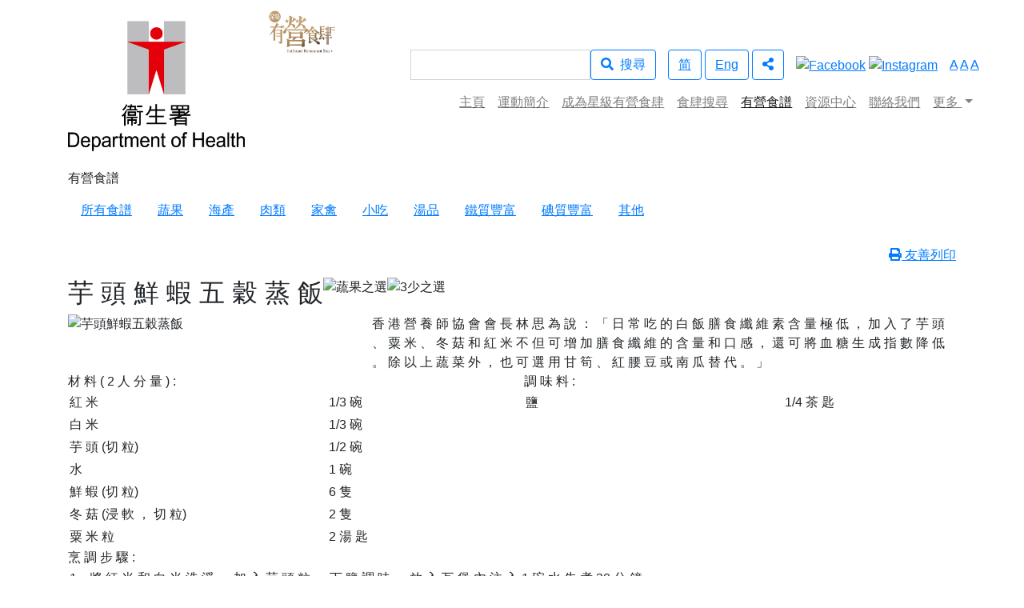

--- FILE ---
content_type: text/html; charset=utf-8
request_url: https://restaurant.eatsmart.gov.hk/b5/content.aspx?content_id=592
body_size: 22755
content:


<!DOCTYPE html>
<html xml:lang="zh-hk" lang="zh-hk">
<head>
    <meta http-equiv="Content-Type" content="text/html; charset=utf-8" />
    <title>&#34910;生署星級有營食肆運動 - 芋 頭 鮮 蝦 五 穀 蒸 飯</title>

    <meta http-equiv="CACHE-CONTROL" content="NO-CACHE">
    <meta http-equiv="PRAGMAS" content="NO-CACHE">
    <meta http-equiv="EXPIRES" content="-1">
    <meta http-equiv="no-cache">
    <meta name="ms.locale" content="ZH-TW">

    <!-- for Facebook -->
    <meta property="og:title" content="&#34910;生署星級有營食肆運動 - 芋 頭 鮮 蝦 五 穀 蒸 飯" />
    <meta property="og:type" content="website" />
    <meta property="og:image:width" content="200" />
    <meta property="og:image:height" content="200" />
    <meta property="og:url" content="http://restaurant.eatsmart.gov.hk/b5/content.aspx?content_id=592" />
    <meta property="og:image" content="http://restaurant.eatsmart.gov.hk/images/fb_share_logo.png" />
    <meta property="og:image:secure_url" content="http://restaurant.eatsmart.gov.hk/images/fb_share_logo.png" />
    
    <meta property="og:description" content="芋 頭 鮮 蝦 五 穀 蒸 飯香 港 營 養 師 協 會 會 長 林 思 為 說 ： 「 日 常 吃 的 白 飯 膳 食 纖 維 素 含 量 極 低 ， 加 入 了 芋 頭 、 粟 米 、 冬 菇 和 紅 米 不 但 可 增 加 膳 食 纖 維 的 含 量 和 口 感 ， 還 可 將 血 糖 生 成 指 數 降 低 。 除 以 上 蔬 菜 外 ， 也 可 選 用 甘 筍 、 紅 腰 豆 或 南 瓜 替 代 。 」材 料 ( 2 人 分 量 ) :紅 米1/3 碗白 米1/3 碗芋 頭 (切 粒)..." />
    
    <meta property="og:site_name" content="&#34910;生署星級有營食肆運動" />

    <meta property="fb:app_id" content="1709039886083577" />
    <meta name="keywords" content="芋 頭 鮮 蝦 五 穀 蒸 飯">

    <!-- Google Tag Manager -->
    <script>(function (w, d, s, l, i) {
            w[l] = w[l] || []; w[l].push({
                'gtm.start':
                    new Date().getTime(), event: 'gtm.js'
            }); var f = d.getElementsByTagName(s)[0],
                j = d.createElement(s), dl = l != 'dataLayer' ? '&l=' + l : ''; j.async = true; j.src =
                    'https://www.googletagmanager.com/gtm.js?id=' + i + dl; f.parentNode.insertBefore(j, f);
        })(window, document, 'script', 'dataLayer', 'GTM-53NQRTL');</script>
    <!-- End Google Tag Manager -->

    <script type="text/javascript" src="js/jquery-3.5.1.js"></script>
    <script type="text/javascript" src="../js/jquery.fontResizer-2.0.js"></script>
    <script type="text/javascript" src="js/common.js"></script>
    <script type="text/javascript" src="js/data.js"></script>
    <script type="text/javascript" src="../js/swfobject.js"></script>
    <script type="text/javascript" src="../js/swfobject.js"></script>
    <script type="text/javascript" src="../lightbox/lightbox.js"></script>

    
    <link rel="stylesheet" type="text/css" href="./js/slick-1.8.1/slick-1.8.1/slick/slick.css" />
    <link rel="stylesheet" type="text/css" href="./js/slick-1.8.1/slick-1.8.1/slick/slick-theme.css" />
    
    <meta name="viewport" content="width=device-width, initial-scale=1, shrink-to-fit=no">
     <link rel="stylesheet" href="../css/bootstrap.min.css" >
    
    <script src="../js/popper.min.js"  ></script>
    <script src="../js/bootstrap.min.js" ></script>
     <link href="../css/googlefont.css" rel="stylesheet">

    <link href="css/style.css" rel="stylesheet" type="text/css" />
    <link href="css/style_normal.css" rel="stylesheet" type="text/css" id="curr_css" />
    <link rel="stylesheet" media="print" title="Printer-Friendly Style" type="text/css" href="css/print.css" />
    <link href="/lightbox/lightbox.css" rel="stylesheet" type="text/css" />


    <link rel="stylesheet" href="../css/all.min.css" />
    <link rel="stylesheet" href="../css/swiper-bundle.min.css">
    <link rel="stylesheet" href="../css/highlightbanner.css">

    


</head>
<body>
    <!-- Google Tag Manager (noscript) -->
    <noscript>
        <iframe src="https://www.googletagmanager.com/ns.html?id=GTM-53NQRTL"
            height="0" width="0" data-style="display: none; visibility: hidden" aria-hidden="true"></iframe>
    </noscript>
    <!-- End Google Tag Manager (noscript) -->

    <div class="wrapper">

        


<nav class="container navbar navbar-expand-lg navbar-light pt-2 pb-0"> 
        <div class="row row_fullwidth align-items-center">
            <div class="col col-12 col-lg-4 pl-4 pl-lg-0 ">
				<div class="d-flex flex-nowrap">
					<a class="navbar-brand " href="https://www.dh.gov.hk/tc_chi/index.html">                  
						<img title="衞生署" class="img-fluid" alt="衞生署" src="src/top_DH_logo.jpg" data-style=" height: 75px;">
					</a>
					<a class="navbar-brand " href="home.aspx">                  
						<img title="星級有營食肆" class="img-fluid" alt="星級有營食肆" src="src/top_brand.jpg" data-style=" height: 75px;">
					</a>
				</div>
                <button class="navbar-toggler nav-toggler-btn" type="button" data-toggle="collapse" data-target="#navbarNav" aria-controls="navbarNav" aria-expanded="false" aria-label="Toggle navigation">
                    <span class="navbar-toggler-icon"></span>
                </button>
            </div>

            <div class="col col-12 col-lg-8 pr-0">
                <div class="collapse navbar-collapse" id="navbarNav">
                    <div class="container-fluid p-0">
                        <div class="row_fullwidth row align-items-center justify-content-md-end pb-0 pb-lg-2" >
                            <div class="col col-12 col-lg-5 pt-2 pt-lg-0 pb-2 pb-lg-0 pr-0">
                                <form id="SearchBox" role="search" action="search.aspx" method="get">
                                    <div class="input-group">
                                        <label for="qu" class="d-none">search</label>
                                        <input type="hidden" name="id" value="63">
                                        <input type="text" name="qu" id="qu" class="form-control" placeholder="" data-style="height: auto;">
                                          
                                        <span class="input-group-btn search-btn">
                                            <button class="btn btn-outline-primary" type="submit" id="searchbtn" data-target="#SearchBox" title="搜尋" value="search">
                                                <span class="fa fa-search" aria-hidden="true" title="搜尋"></span>&nbsp;&nbsp;搜尋
                                               
                                            </button>

                                        </span>
                                    </div>
                                </form>
                            </div>
                            <script type="text/javascript" src="js/top_menu_ascx_0.js"></script>
                            <div class="pr-0 col col-12  col-lg-auto pt-2 pt-lg-0 pb-2 pb-lg-0 ">                
                                <a id="switch_lang_gb" class="btn btn-outline-primary" href="#" data-style="font-weight: bold;"><span>简</span></a>
                                <a id="switch_lang_eng" class="btn btn-outline-primary" href="#" data-style="font-weight: bold;"><span>Eng</span></a>
                                
                                
                                <button  title="分享" class="btn btn-outline-primary " id="snsDropdown"  data-toggle="dropdown" aria-haspopup="true" aria-expanded="false" value="sns">
                                    <span class="d-none">分享</span>
                                    <span class="fas fa-share-alt" title="分享" aria-hidden="true"></span></button>
                                
                                    
                                    <ul class="text-center list-inline dropdown-menu" aria-labelledby="snsDropdown" data-style=" right: 0; left: 0; ">
                                    <li class="list-inline-item " ><a id="fb_share" href="#">
                                        
                                    <img src="/images/facebook.png" alt="分享至臉書" title="分享至臉書" /></a></li>
                                    
                                    
                                    
                                
                                     <li class="list-inline-item "><a  href="mailto:esrstarplus@hkpc.org" >
                                    <img src="/images/email_new.png" alt="透過電郵分享" title="透過電郵分分享" data-style="height: 30px; width: 30px;" /></a></li>  
                                
                                    
                                </ul>
                            </div>

                              <div class="col-12  col-lg-auto pt-2 pt-lg-0 pb-2 pb-lg-0 pr-0">
                                
                                
                                <a href="https://www.facebook.com/eatsmartrestaurant.dh/" target="_blank">
                                    <img src="/images/facebook.png" alt="Facebook" title="Facebook" /></a>
                                    <a  href="https://www.instagram.com/eatsmartrestaurant/" target="_blank">
                                    <img src="/images/ig.png" alt="Instagram" title="Instagram" data-style="height: 30px; width: 30px;" /></a>
                               </div>

                            <div class="col col-12 col-lg-auto  pt-2 pt-lg-0 pb-2 pb-lg-0 pr-0">
                                <a class="setFontSize1" id="100" href="#"><span id="Default" data-style="font-weight: bold;" title="字型大小: 原設定">A</span></a>
                                <a class="setFontSize2" id="150" href="#"><span id="Large" data-style=" font-weight: bold;" title="字型大小: 較大">A</span></a>
                                <a class="setFontSize3" id="200" href="#"><span id="Larger" data-style="font-weight: bold;" title="字型大小: 最大">A</span></a>
                            </div>

                          
                            
                        </div>

                        <div class="row_fullwidth row justify-content-md-end  align-items-end "  >
                            <div class="col col-12  pb-2 pb-lg-0 pr-0">


                                <ul class="nav navbar-nav justify-content-end  ">
                                    <li class="nav-item">
                                        <a  class=" nav-link " href="home.aspx">主頁</a>
                                    </li>
                                    <li class="nav-item text-lg-center">
                                        <a class=" nav-link " href="content.aspx?content_id=4">運動簡介</a>
                                    </li>
                                    <li class="nav-item default_dropdown text-lg-center">
                                        <a id="topmenu2" class=" nav-link " href="content.aspx?content_id=1177">成為星級有營食肆</a>
                                    </li>
                                    <li class="nav-item default_dropdown text-lg-center">
                                        <a id="topmenu3" class=" nav-link " href="advance_search.aspx">食肆搜尋</a>
                                    </li>
                                    <li class="nav-item default_dropdown text-lg-center">
                                        <a id="topmenu4" class=" nav-link active" href="recipes.aspx?recipesCat2=-1&three_less2=1&fruit_and_veg2=1&threeless_and_veg2=1">有營食譜</a>
                                    </li>
                                    <li class="nav-item default_dropdown text-lg-center">
                                        <a id="topmenu5" class=" nav-link " href="content.aspx?content_id=1184">資源中心</a>
                                    </li>
                                    <li class="nav-item default_dropdown text-lg-center">
                                        <a id="topmenu6" class=" nav-link " href="contactus.aspx">聯絡我們</a>
                                    </li>
                                    <li class="nav-item dropdown more_dropdown" data-style="display: none;">
                                        <a class=" nav-link dropdown-toggle" href="#" id="top_menu_navbarDropdown" role="button" data-toggle="dropdown" aria-haspopup="true" aria-expanded="false">更多
                                        </a>
                                        <div class="dropdown-menu" aria-labelledby="top_menu_navbarDropdown">
                                            <a id="dropdown_topmenu2" class=" dropdown-item " href="content.aspx?content_id=1177">成為星級有營食肆</a>
                                            <a id="dropdown_topmenu3" class=" dropdown-item " href="advance_search.aspx">食肆搜尋</a>
                                            <a id="dropdown_topmenu4" class="dropdown-item active" href="recipes.aspx?recipesCat2=-1&three_less2=1&fruit_and_veg2=1&threeless_and_veg2=1">有營食譜</a>
                                            <a id="dropdown_topmenu5" class="dropdown-item " href="content.aspx?content_id=1184">資源中心</a>
                                            <a id="dropdown_topmenu6" class="dropdown-item " href="contactus.aspx">聯絡我們</a>
                                        </div>
                                    </li>
                                </ul>

                            </div>
                        </div>
                    </div>
                </div>
            </div>
        </div>
</nav>
        <!--Control Menu-->
        

<div id="menubar" class="container-fluid pt-2 content-header" data-style="background-color: #8e6e51; ">
    <div class="container">
        <div class="row ">
            <div class="col menu_title" data-style="color:white;">有營食譜</div>
        </div>
        <div class="row pt-2">
            <div class="col">
                <ul class="nav">
                    <li class="nav-item"><a class="nav-link content-header-link " href="recipes.aspx?recipesCat2=-1&three_less2=1&fruit_and_veg2=1&threeless_and_veg2=1">所有食譜</a></li><li class="nav-item"><a class="nav-link content-header-link " href="recipes.aspx?recipesCat2=0&three_less2=1&fruit_and_veg2=1&threeless_and_veg2=1">蔬果</a></li><li class="nav-item"><a class="nav-link content-header-link " href="recipes.aspx?recipesCat2=1&three_less2=1&fruit_and_veg2=1&threeless_and_veg2=1">海產</a></li><li class="nav-item"><a class="nav-link content-header-link " href="recipes.aspx?recipesCat2=2&three_less2=1&fruit_and_veg2=1&threeless_and_veg2=1">肉類</a></li><li class="nav-item"><a class="nav-link content-header-link " href="recipes.aspx?recipesCat2=3&three_less2=1&fruit_and_veg2=1&threeless_and_veg2=1">家禽</a></li><li class="nav-item"><a class="nav-link content-header-link " href="recipes.aspx?recipesCat2=4&three_less2=1&fruit_and_veg2=1&threeless_and_veg2=1">小吃</a></li><li class="nav-item"><a class="nav-link content-header-link " href="recipes.aspx?recipesCat2=5&three_less2=1&fruit_and_veg2=1&threeless_and_veg2=1">湯品</a></li><li class="nav-item"><a class="nav-link content-header-link " href="recipes.aspx?recipesCat2=6&three_less2=1&fruit_and_veg2=1&threeless_and_veg2=1">鐵質豐富</a></li><li class="nav-item"><a class="nav-link content-header-link " href="recipes.aspx?recipesCat2=7&three_less2=1&fruit_and_veg2=1&threeless_and_veg2=1">碘質豐富</a></li><li class="nav-item"><a class="nav-link content-header-link " href="recipes.aspx?recipesCat2=7&three_less2=1&fruit_and_veg2=1&threeless_and_veg2=1">其他</a></li>
                </ul>
            </div>
        </div>
    </div>
</div>

<div hidden id="menu-data" data-nav='<div class=" col-12 text-right"><a href="home.aspx" data-style="color: #966e49;">主頁</a> > <a href="recipes.aspx?recipesCat2=-1&three_less2=1&fruit_and_veg2=1&threeless_and_veg2=1" data-style="color: #966e49;">有營食譜</a> > <a href="recipes.aspx?recipesCat2=0&three_less2=1&fruit_and_veg2=1&threeless_and_veg2=1" data-style="color: #966e49;">蔬果/海產/鐵質豐富/碘質豐富/其他</a> > 芋頭鮮蝦五穀蒸飯'></div>

<script type="text/javascript" src="js/menu_ascx_0.js"></script>
        


        <div id="main" class="container">



            
            <div id="navigation" class="row pt-3 pb-2 align-items-end"></div>
            <div id="printer_friendly" class="row pb-3 align-items-end">
                <div class="col-12 text-right"><a id="print" href="#">
                    <div class="fas fa-print"></div>
                    友善列印</a></div>
            </div>
            
            <div id="content_area" data-style="text-align: left;">

                
    <div class="recipePage"><div class="row container"><h2 class="title_large">芋 頭 鮮 蝦 五 穀 蒸 飯</h2><div><img class="dishImage" src="images/img_07.jpg" alt="蔬果之選" title="蔬果之選" /><img class="dishImage" src="images/img_08.jpg" alt="3少之選" title="3少之選" /></div></div><div class="row"><div class="col-xs-6 col-sm-6 col-md-4 col-lg-4"><img class="recipeImage" src="images/recipes/recipes_147.jpg" alt="芋頭鮮蝦五穀蒸飯" title="芋頭鮮蝦五穀蒸飯" /></div><div class="col-xs-6 col-sm-6 col-md-8 col-lg-8">香 港 營 養 師 協 會 會 長 林 思 為 說 ： 「 日 常 吃 的 白 飯 膳 食 纖 維 素 含 量 極 低 ， 加 入 了 芋 頭 、 粟 米 、 冬 菇 和 紅 米 不 但 可 增 加 膳 食 纖 維 的 含 量 和 口 感 ， 還 可 將 血 糖 生 成 指 數 降 低 。 除 以 上 蔬 菜 外 ， 也 可 選 用 甘 筍 、 紅 腰 豆 或 南 瓜 替 代 。 」</div></div><div class="row"><div class="col-xs-6 col-sm-6 col-md-6 col-lg-6"><div class="title2">材 料 ( 2 人 分 量 ) :</div><div><table role="presentation" cellspacing="0" cellpadding="2" width="100%" border="0"><tbody><tr><td width="60%">紅 米</td><td>1/3 碗</td></tr><tr><td width="60%">白 米</td><td>1/3 碗</td></tr><tr><td width="60%">芋 頭 (切 粒)</td><td>1/2 碗</td></tr><tr><td width="60%">水</td><td>1 碗</td></tr><tr><td width="60%">鮮 蝦 (切 粒)</td><td>6 隻</td></tr><tr><td width="60%">冬 菇 (浸 軟 ， 切 粒)</td><td>2 隻</td></tr><tr><td width="60%">粟 米 粒</td><td>2 湯 匙</td></tr></tbody></table></div></div><div class="col-xs-6 col-sm-6 col-md-6 col-lg-6"><div class="title2">調 味 料 :</div><div><table role="presentation" cellspacing="0" cellpadding="2" width="100%" border="0"><tbody><tr><td width="60%">鹽</td><td>1/4 茶 匙</td></tr></tbody></table></div></div></div><div class="row"><div class="col"><div class="title2">烹 調 步 驟 :</div><div><table role="presentation" cellspacing="0" cellpadding="2" width="100%" border="0"><tbody><tr><td class="tableNum">1.</td><td>將 紅 米 和 白 米 洗 淨 ， 加 入 芋 頭 粒 ， 下 鹽 調 味 ， 放 入 瓦 煲 內 注 入 1 碗 水 先 煮 30 分 鐘 。</td></tr><tr><td>2.</td><td>跟 着 放 入 鮮 蝦 粒 、 冬 菇 粒 和 粟 米 粒 拌 勻 再 煮 15 分 鐘 。</td></tr><tr><td>3.</td><td>最 後 以 大 火 加 熱 1 分 鐘 即 可 。</td></tr></tbody></table></div></div></div><div class="row container remark">本 食 譜 由 悅 翠 小 廚 提 供</div><div class="row container small">節 錄 自 《 營 廚 》 第 九 期</div></div>




                

           
                 <span id="topBtn" aria-hidden="true" data-style="position: fixed; bottom: 20px; right: 20px; z-index: 99; display: none; color: red;">
                    <img src="images/backtotop.png" title="Go to top" alt="回到最上" />
                </span>

            </div>
            <div data-style="clear: both;">
            </div>


        </div>
    </div>

    


<footer class="pt-3 pb-3 bottom-sec mt-3">
    <div class="container">

        <div class="row justify-content-center pt-2 cus-mobile">

            
        </div>

        <div class="row justify-content-center pt-2">

            <div id="footerlist" class="col-12 col-lg-6 text-center text-lg-left pt-2 pt-lg-0">
                <a class="bottom-link2 text-nowrap" href="sitemap.aspx">網頁指南</a> |
                        <a class="bottom-link2 text-nowrap" href="content.aspx?content_id=59">重要告示</a> | 
                        <a class="bottom-link2 text-nowrap" href="content.aspx?content_id=152">私隱政策</a>
            </div>
            <div id="lastupdate" class="col-12 col-lg-6  text-center text-lg-right pt-2 pt-lg-0">
                <span class="bottom-link2 text-nowrap">2019 &copy;</span> ｜
                        
                            最後更新: 01/05/2019
            </div>
        </div>

        <div id="footer_icon" class="row align-items-end pt-2 pb-2">
            <div class="col-12 col-lg-6 text-center text-lg-left pt-2 pt-lg-0 pb-2 pb-lg-0">
                <a href="https://www.gov.hk/tc"
                    title="香港政府一站通" target="_blank">
                    <img height="32"
                        src="/images/logo_govhk.jpg"
                        alt="Government Hong Kong 香港政府一站通" title="Government Hong Kong 香港政府一站通">
                </a>
                <a href="https://www.w3.org/WAI/WCAG2AA-Conformance"
                    title="2A無障礙說明" target="_blank">
                    <img height="32"
                        src="https://www.w3.org/WAI/wcag2AA"
                        alt="2A無障礙說明">
                </a>
            </div>
            <div class="col-12 col-lg-6 text-center text-lg-right pt-2 pt-lg-0 pb-2 pb-lg-0">
                <a href="https://www.brandhk.gov.hk/html/tc/index.html"
                    title="香港品牌" target="_blank">
                    <img height="64"
                        src="/images/BrandHK_tc.png"
                        alt="香港品牌">
                </a>
            </div>
        </div>

    </div>
</footer>


</body>
</html>


<!-----------------html end -------------->

<script type="text/javascript" src="js/subpage_master_0.js"></script>



--- FILE ---
content_type: text/css
request_url: https://restaurant.eatsmart.gov.hk/css/googlefont.css
body_size: 660
content:
@font-face {
    font-family: 'Catamaran';
    font-style: normal;
    font-weight: 400;
    src: url(../fonts/Catamaran-VariableFont_wght.ttf) format('ttf');
}

@font-face {
    font-family: 'Catamaran';
    font-style: normal;
    font-weight: 700;
    src: url(../fonts/Catamaran-VariableFont_wght.ttf) format('woff2');
}

@font-face {
    font-family: 'Muli';
    font-style: normal;
    font-weight: 400;
    src: url(../fonts/Mulish-VariableFont_wght.ttf) format('ttf');
}

@font-face {
    font-family: 'Muli';
    font-style: normal;
    font-weight: 700;
    src: url(../fonts/Mulish-VariableFont_wght.ttf) format('woff2');
}